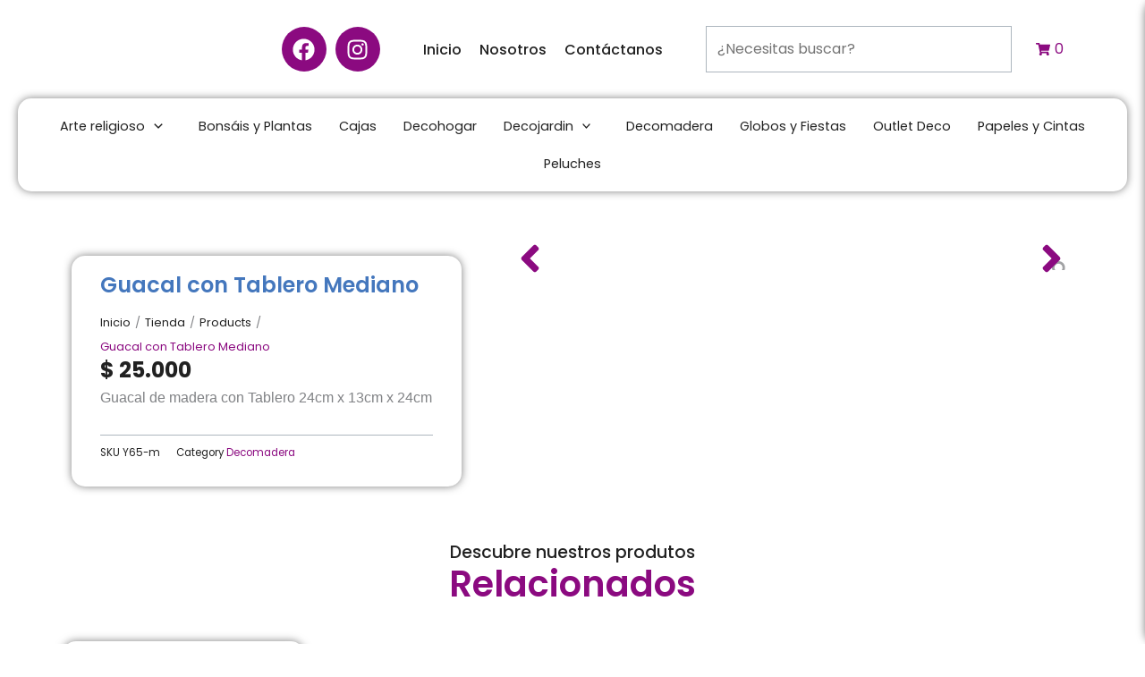

--- FILE ---
content_type: text/css
request_url: https://abastodeco.com/wp-content/uploads/elementor/css/post-11.css?ver=1768362293
body_size: 133
content:
.elementor-kit-11{--e-global-color-primary:#8B0A80;--e-global-color-secondary:#4477BD;--e-global-color-text:#212121;--e-global-color-accent:#212121;--e-global-color-4746089:#40043B;--e-global-color-f501a53:#BA0DAC;--e-global-color-3c68db1:#1A2D47;--e-global-color-28cca16:#5493EB;--e-global-color-eedf25a:#FFFFFF;--e-global-typography-primary-font-family:"Poppins";--e-global-typography-primary-font-size:1.5rem;--e-global-typography-primary-font-weight:600;--e-global-typography-secondary-font-family:"Poppins";--e-global-typography-secondary-font-size:1.2rem;--e-global-typography-secondary-font-weight:400;--e-global-typography-text-font-family:"Poppins";--e-global-typography-text-font-weight:400;--e-global-typography-accent-font-family:"Poppins";--e-global-typography-accent-font-size:1rem;--e-global-typography-accent-font-weight:500;}.elementor-kit-11 e-page-transition{background-color:#FFBC7D;}.elementor-section.elementor-section-boxed > .elementor-container{max-width:1140px;}.e-con{--container-max-width:1140px;}.elementor-widget:not(:last-child){margin-block-end:20px;}.elementor-element{--widgets-spacing:20px 20px;--widgets-spacing-row:20px;--widgets-spacing-column:20px;}{}h1.entry-title{display:var(--page-title-display);}.e-wc-error-notice .woocommerce-error{font-family:var( --e-global-typography-text-font-family ), Sans-serif;font-size:var( --e-global-typography-text-font-size );font-weight:var( --e-global-typography-text-font-weight );}.e-wc-message-notice .woocommerce-message{font-family:var( --e-global-typography-text-font-family ), Sans-serif;font-size:var( --e-global-typography-text-font-size );font-weight:var( --e-global-typography-text-font-weight );}body.e-wc-message-notice .woocommerce-message .button{font-family:var( --e-global-typography-text-font-family ), Sans-serif;font-size:var( --e-global-typography-text-font-size );font-weight:var( --e-global-typography-text-font-weight );}.e-wc-info-notice .woocommerce-info{font-family:var( --e-global-typography-text-font-family ), Sans-serif;font-size:var( --e-global-typography-text-font-size );font-weight:var( --e-global-typography-text-font-weight );}@media(max-width:1024px){.elementor-section.elementor-section-boxed > .elementor-container{max-width:1024px;}.e-con{--container-max-width:1024px;}.e-wc-error-notice .woocommerce-error{font-size:var( --e-global-typography-text-font-size );}.e-wc-message-notice .woocommerce-message{font-size:var( --e-global-typography-text-font-size );}body.e-wc-message-notice .woocommerce-message .button{font-size:var( --e-global-typography-text-font-size );}.e-wc-info-notice .woocommerce-info{font-size:var( --e-global-typography-text-font-size );}}@media(max-width:767px){.elementor-section.elementor-section-boxed > .elementor-container{max-width:767px;}.e-con{--container-max-width:767px;}.e-wc-error-notice .woocommerce-error{font-size:var( --e-global-typography-text-font-size );}.e-wc-message-notice .woocommerce-message{font-size:var( --e-global-typography-text-font-size );}body.e-wc-message-notice .woocommerce-message .button{font-size:var( --e-global-typography-text-font-size );}.e-wc-info-notice .woocommerce-info{font-size:var( --e-global-typography-text-font-size );}}

--- FILE ---
content_type: text/css
request_url: https://abastodeco.com/wp-content/uploads/elementor/css/post-707.css?ver=1768362293
body_size: 1844
content:
.elementor-707 .elementor-element.elementor-element-b208333{--display:flex;--flex-direction:column;--container-widget-width:100%;--container-widget-height:initial;--container-widget-flex-grow:0;--container-widget-align-self:initial;--flex-wrap-mobile:wrap;}.elementor-707 .elementor-element.elementor-element-b208333:not(.elementor-motion-effects-element-type-background), .elementor-707 .elementor-element.elementor-element-b208333 > .elementor-motion-effects-container > .elementor-motion-effects-layer{background-color:var( --e-global-color-eedf25a );}.elementor-707 .elementor-element.elementor-element-b208333.jet-sticky-section--stuck{background-color:var( --e-global-color-eedf25a );z-index:1000;}.elementor-707 .elementor-element.elementor-element-b208333.jet-sticky-section--stuck > .elementor-container{min-height:10vh;}.elementor-707 .elementor-element.elementor-element-b208333.jet-sticky-section--stuck.jet-sticky-transition-in, .elementor-707 .elementor-element.elementor-element-b208333.jet-sticky-section--stuck.jet-sticky-transition-out{transition:margin 0.1s, padding 0.1s, background 0.1s, box-shadow 0.1s;}.elementor-707 .elementor-element.elementor-element-b208333.jet-sticky-section--stuck.jet-sticky-transition-in > .elementor-container, .elementor-707 .elementor-element.elementor-element-b208333.jet-sticky-section--stuck.jet-sticky-transition-out > .elementor-container{transition:min-height 0.1s;}.elementor-707 .elementor-element.elementor-element-74d88b0{--display:flex;--flex-direction:row;--container-widget-width:calc( ( 1 - var( --container-widget-flex-grow ) ) * 100% );--container-widget-height:100%;--container-widget-flex-grow:1;--container-widget-align-self:stretch;--flex-wrap-mobile:wrap;--justify-content:space-around;--align-items:center;--margin-top:0px;--margin-bottom:0px;--margin-left:0px;--margin-right:0px;--padding-top:1rem;--padding-bottom:1rem;--padding-left:0rem;--padding-right:0rem;}.elementor-707 .elementor-element.elementor-element-74d88b0:not(.elementor-motion-effects-element-type-background), .elementor-707 .elementor-element.elementor-element-74d88b0 > .elementor-motion-effects-container > .elementor-motion-effects-layer{background-color:var( --e-global-color-eedf25a );}.elementor-widget-image .widget-image-caption{color:var( --e-global-color-text );font-family:var( --e-global-typography-text-font-family ), Sans-serif;font-size:var( --e-global-typography-text-font-size );font-weight:var( --e-global-typography-text-font-weight );}.elementor-707 .elementor-element.elementor-element-8ff7fc4{width:var( --container-widget-width, 20% );max-width:20%;--container-widget-width:20%;--container-widget-flex-grow:0;text-align:left;}.elementor-707 .elementor-element.elementor-element-8ff7fc4.elementor-element{--flex-grow:0;--flex-shrink:0;}.elementor-707 .elementor-element.elementor-element-8ff7fc4 img{width:84%;}.elementor-707 .elementor-element.elementor-element-aa02a29 .elementor-repeater-item-9c71422.elementor-social-icon{background-color:var( --e-global-color-primary );}.elementor-707 .elementor-element.elementor-element-aa02a29 .elementor-repeater-item-9c71422.elementor-social-icon i{color:var( --e-global-color-eedf25a );}.elementor-707 .elementor-element.elementor-element-aa02a29 .elementor-repeater-item-9c71422.elementor-social-icon svg{fill:var( --e-global-color-eedf25a );}.elementor-707 .elementor-element.elementor-element-aa02a29 .elementor-repeater-item-9df2370.elementor-social-icon{background-color:var( --e-global-color-primary );}.elementor-707 .elementor-element.elementor-element-aa02a29 .elementor-repeater-item-9df2370.elementor-social-icon i{color:var( --e-global-color-eedf25a );}.elementor-707 .elementor-element.elementor-element-aa02a29 .elementor-repeater-item-9df2370.elementor-social-icon svg{fill:var( --e-global-color-eedf25a );}.elementor-707 .elementor-element.elementor-element-aa02a29{--grid-template-columns:repeat(2, auto);width:auto;max-width:auto;--grid-column-gap:10px;--grid-row-gap:0px;}.elementor-707 .elementor-element.elementor-element-aa02a29 .elementor-widget-container{text-align:center;}.elementor-707 .elementor-element.elementor-element-aa02a29.elementor-element{--flex-grow:0;--flex-shrink:0;}.elementor-707 .elementor-element.elementor-element-b8847ae{width:var( --container-widget-width, 30% );max-width:30%;--container-widget-width:30%;--container-widget-flex-grow:0;}.elementor-707 .elementor-element.elementor-element-b8847ae.elementor-element{--flex-grow:0;--flex-shrink:0;}.elementor-707 .elementor-element.elementor-element-b8847ae .jet-menu{justify-content:center !important;}.jet-desktop-menu-active .elementor-707 .elementor-element.elementor-element-b8847ae .jet-menu > .jet-menu-item{flex-grow:0;}.elementor-707 .elementor-element.elementor-element-b8847ae .jet-menu .jet-menu-item .top-level-link{font-family:var( --e-global-typography-accent-font-family ), Sans-serif;font-size:var( --e-global-typography-accent-font-size );font-weight:var( --e-global-typography-accent-font-weight );color:var( --e-global-color-text );}.elementor-707 .elementor-element.elementor-element-b8847ae .jet-menu .jet-menu-item:hover > .top-level-link{color:var( --e-global-color-primary );}.elementor-707 .elementor-element.elementor-element-b8847ae .jet-menu .jet-menu-item.jet-current-menu-item .top-level-link{color:var( --e-global-color-primary );}.elementor-707 .elementor-element.elementor-element-b8847ae .jet-menu li.jet-sub-menu-item .sub-level-link{font-family:var( --e-global-typography-text-font-family ), Sans-serif;font-size:var( --e-global-typography-text-font-size );font-weight:var( --e-global-typography-text-font-weight );color:var( --e-global-color-text );}.elementor-707 .elementor-element.elementor-element-b8847ae .jet-menu li.jet-sub-menu-item:hover > .sub-level-link{color:var( --e-global-color-primary );}.elementor-707 .elementor-element.elementor-element-b8847ae .jet-menu li.jet-sub-menu-item.jet-current-menu-item .sub-level-link{color:var( --e-global-color-primary );}.elementor-707 .elementor-element.elementor-element-b8847ae .jet-mobile-menu__toggle .jet-mobile-menu__toggle-icon{color:var( --e-global-color-primary );}.elementor-707 .elementor-element.elementor-element-b8847ae .jet-mobile-menu__toggle{padding:5px 5px 5px 5px;border-radius:5px 5px 5px 5px;}.elementor-707 .elementor-element.elementor-element-b8847ae .jet-mobile-menu__container .jet-mobile-menu__back i{color:var( --e-global-color-primary );}.elementor-707 .elementor-element.elementor-element-b8847ae .jet-mobile-menu__container .jet-mobile-menu__back svg{color:var( --e-global-color-primary );}.elementor-707 .elementor-element.elementor-element-b8847ae .jet-mobile-menu__container{z-index:999;}.elementor-707 .elementor-element.elementor-element-b8847ae .jet-mobile-menu-widget .jet-mobile-menu-cover{z-index:calc(999-1);}.elementor-707 .elementor-element.elementor-element-b8847ae .jet-mobile-menu__item .jet-menu-label{font-family:var( --e-global-typography-text-font-family ), Sans-serif;font-size:var( --e-global-typography-text-font-size );font-weight:var( --e-global-typography-text-font-weight );color:var( --e-global-color-text );}.elementor-707 .elementor-element.elementor-element-b8847ae .jet-mobile-menu__item .jet-dropdown-arrow{color:var( --e-global-color-secondary );}.elementor-707 .elementor-element.elementor-element-b8847ae .jet-mobile-menu__item:hover .jet-menu-label{color:var( --e-global-color-primary );}.elementor-707 .elementor-element.elementor-element-b8847ae .jet-mobile-menu__item:hover .jet-dropdown-arrow{color:var( --e-global-color-3c68db1 );}.elementor-707 .elementor-element.elementor-element-b8847ae .jet-mobile-menu__item.jet-mobile-menu__item--active .jet-menu-label{color:var( --e-global-color-primary );}.elementor-707 .elementor-element.elementor-element-b8847ae .jet-mobile-menu__item.jet-mobile-menu__item--active .jet-dropdown-arrow{color:var( --e-global-color-3c68db1 );}.elementor-707 .elementor-element.elementor-element-c7ce716{width:auto;max-width:auto;}.elementor-707 .elementor-element.elementor-element-c7ce716.elementor-element{--flex-grow:0;--flex-shrink:0;}.elementor-707 .elementor-element.elementor-element-c7ce716 .jet-search__field{font-family:var( --e-global-typography-text-font-family ), Sans-serif;font-size:var( --e-global-typography-text-font-size );font-weight:var( --e-global-typography-text-font-weight );}.elementor-707 .elementor-element.elementor-element-9d6e7bd{width:auto;max-width:auto;}.elementor-707 .elementor-element.elementor-element-9d6e7bd > .elementor-widget-container{padding:1rem 1rem 1rem 1rem;}.elementor-707 .elementor-element.elementor-element-9d6e7bd .elementor-jet-blocks-cart{justify-content:flex-end;}.elementor-707 .elementor-element.elementor-element-9d6e7bd .jet-blocks-cart__heading-link{font-family:var( --e-global-typography-text-font-family ), Sans-serif;font-size:var( --e-global-typography-text-font-size );font-weight:var( --e-global-typography-text-font-weight );}.elementor-707 .elementor-element.elementor-element-9d6e7bd .jet-blocks-cart__icon{color:var( --e-global-color-primary );}.elementor-707 .elementor-element.elementor-element-9d6e7bd .jet-blocks-cart__count{color:var( --e-global-color-primary );}.elementor-707 .elementor-element.elementor-element-9d6e7bd .jet-blocks-cart__heading-link:hover .jet-blocks-cart__icon{color:var( --e-global-color-4746089 );}.elementor-707 .elementor-element.elementor-element-9d6e7bd .jet-blocks-cart__heading-link:hover .jet-blocks-cart__count{color:var( --e-global-color-4746089 );}.elementor-707 .elementor-element.elementor-element-9d6e7bd .jet-blocks-cart__list{background-color:#FAFAFA;padding:10px 10px 10px 10px;border-radius:15px 15px 15px 15px;box-shadow:0px 0px 10px 0px rgba(0,0,0,0.5);}.elementor-707 .elementor-element.elementor-element-9d6e7bd .jet-blocks-cart__close-button{color:var( --e-global-color-primary );}.elementor-707 .elementor-element.elementor-element-9d6e7bd .jet-blocks-cart__list-title{font-family:var( --e-global-typography-text-font-family ), Sans-serif;font-size:var( --e-global-typography-text-font-size );font-weight:var( --e-global-typography-text-font-weight );}.elementor-707 .elementor-element.elementor-element-9d6e7bd .widget_shopping_cart .woocommerce-mini-cart__empty-message{font-family:var( --e-global-typography-text-font-family ), Sans-serif;font-size:var( --e-global-typography-text-font-size );font-weight:var( --e-global-typography-text-font-weight );}.elementor-707 .elementor-element.elementor-element-9d6e7bd .widget_shopping_cart .woocommerce-mini-cart-item a:not(.remove){font-family:"Poppins", Sans-serif;font-size:0.8rem;font-weight:400;}.elementor-707 .elementor-element.elementor-element-9d6e7bd .widget_shopping_cart .woocommerce-mini-cart-item .quantity{font-family:"Poppins", Sans-serif;font-size:0.8rem;font-weight:400;}.elementor-707 .elementor-element.elementor-element-9d6e7bd .widget_shopping_cart .woocommerce-mini-cart-item .amount{font-family:"Poppins", Sans-serif;font-size:0.8rem;font-weight:400;}.elementor-707 .elementor-element.elementor-element-9d6e7bd .widget_shopping_cart .woocommerce-mini-cart__total strong{font-family:var( --e-global-typography-text-font-family ), Sans-serif;font-size:var( --e-global-typography-text-font-size );font-weight:var( --e-global-typography-text-font-weight );}.elementor-707 .elementor-element.elementor-element-9d6e7bd .widget_shopping_cart .woocommerce-mini-cart__total .amount{font-family:var( --e-global-typography-text-font-family ), Sans-serif;font-size:var( --e-global-typography-text-font-size );font-weight:var( --e-global-typography-text-font-weight );}.elementor-707 .elementor-element.elementor-element-9d6e7bd  .widget_shopping_cart .woocommerce-mini-cart__buttons.buttons .button.wc-forward:not(.checkout){font-family:var( --e-global-typography-accent-font-family ), Sans-serif;font-size:var( --e-global-typography-accent-font-size );font-weight:var( --e-global-typography-accent-font-weight );}.elementor-707 .elementor-element.elementor-element-9d6e7bd .widget_shopping_cart .woocommerce-mini-cart__buttons.buttons .button.wc-forward:not(.checkout){background-color:var( --e-global-color-primary );color:var( --e-global-color-eedf25a );border-radius:15px 15px 15px 15px;}.elementor-707 .elementor-element.elementor-element-9d6e7bd .widget_shopping_cart .woocommerce-mini-cart__buttons.buttons .button.wc-forward:not(.checkout):hover{background-color:var( --e-global-color-eedf25a );color:var( --e-global-color-primary );border-radius:15px 15px 15px 15px;}.elementor-707 .elementor-element.elementor-element-9d6e7bd  .widget_shopping_cart .woocommerce-mini-cart__buttons.buttons .button.checkout.wc-forward{font-family:var( --e-global-typography-accent-font-family ), Sans-serif;font-size:var( --e-global-typography-accent-font-size );font-weight:var( --e-global-typography-accent-font-weight );}.elementor-707 .elementor-element.elementor-element-9d6e7bd .widget_shopping_cart .woocommerce-mini-cart__buttons.buttons .button.checkout.wc-forward{background-color:var( --e-global-color-secondary );color:var( --e-global-color-eedf25a );border-radius:15px 15px 15px 15px;}.elementor-707 .elementor-element.elementor-element-9d6e7bd .widget_shopping_cart .woocommerce-mini-cart__buttons.buttons .button.checkout.wc-forward:hover{background-color:var( --e-global-color-eedf25a );color:var( --e-global-color-secondary );border-radius:15px 15px 15px 15px;}.elementor-707 .elementor-element.elementor-element-edda012{--display:flex;--flex-direction:row;--container-widget-width:initial;--container-widget-height:100%;--container-widget-flex-grow:1;--container-widget-align-self:stretch;--flex-wrap-mobile:wrap;}.elementor-707 .elementor-element.elementor-element-673e2be{--display:flex;--flex-direction:row;--container-widget-width:initial;--container-widget-height:100%;--container-widget-flex-grow:1;--container-widget-align-self:stretch;--flex-wrap-mobile:wrap;--border-radius:15px 15px 15px 15px;box-shadow:0px 0px 10px 0px rgba(0,0,0,0.5);}.elementor-707 .elementor-element.elementor-element-673e2be:not(.elementor-motion-effects-element-type-background), .elementor-707 .elementor-element.elementor-element-673e2be > .elementor-motion-effects-container > .elementor-motion-effects-layer{background-color:var( --e-global-color-eedf25a );}.elementor-widget-heading .elementor-heading-title{font-family:var( --e-global-typography-primary-font-family ), Sans-serif;font-size:var( --e-global-typography-primary-font-size );font-weight:var( --e-global-typography-primary-font-weight );color:var( --e-global-color-primary );}.elementor-707 .elementor-element.elementor-element-81c91bd .elementor-heading-title{font-family:var( --e-global-typography-primary-font-family ), Sans-serif;font-size:var( --e-global-typography-primary-font-size );font-weight:var( --e-global-typography-primary-font-weight );color:var( --e-global-color-secondary );}.elementor-707 .elementor-element.elementor-element-957d7ba .jet-nav--horizontal{justify-content:center;text-align:center;}.elementor-707 .elementor-element.elementor-element-957d7ba .jet-nav--vertical .menu-item-link-top{justify-content:center;text-align:center;}.elementor-707 .elementor-element.elementor-element-957d7ba .jet-nav--vertical-sub-bottom .menu-item-link-sub{justify-content:center;text-align:center;}.elementor-707 .elementor-element.elementor-element-957d7ba .jet-mobile-menu.jet-mobile-menu-trigger-active .menu-item-link{justify-content:center;text-align:center;}.elementor-707 .elementor-element.elementor-element-957d7ba{width:100%;max-width:100%;}body:not(.rtl) .elementor-707 .elementor-element.elementor-element-957d7ba .jet-nav--horizontal .jet-nav__sub{text-align:left;}body.rtl .elementor-707 .elementor-element.elementor-element-957d7ba .jet-nav--horizontal .jet-nav__sub{text-align:right;}.elementor-707 .elementor-element.elementor-element-957d7ba .menu-item-link-top{color:var( --e-global-color-text );}.elementor-707 .elementor-element.elementor-element-957d7ba .menu-item-link-top .jet-nav-link-text{font-family:"Poppins", Sans-serif;font-size:0.9rem;font-weight:400;}.elementor-707 .elementor-element.elementor-element-957d7ba .menu-item:hover > .menu-item-link-top{color:var( --e-global-color-primary );}.elementor-707 .elementor-element.elementor-element-957d7ba .menu-item:hover > .menu-item-link-top .jet-nav-link-text{font-weight:500;}.elementor-707 .elementor-element.elementor-element-957d7ba .menu-item.current-menu-item .menu-item-link-top{color:var( --e-global-color-primary );}.elementor-707 .elementor-element.elementor-element-957d7ba .menu-item.current-menu-item .menu-item-link-top .jet-nav-link-text{font-weight:500;}.elementor-707 .elementor-element.elementor-element-957d7ba .jet-nav__sub{background-color:var( --e-global-color-eedf25a );border-radius:5px 5px 5px 5px;}.elementor-707 .elementor-element.elementor-element-957d7ba .jet-nav__sub > .menu-item:first-child > .menu-item-link{border-radius:5px 5px 0 0;}.elementor-707 .elementor-element.elementor-element-957d7ba .jet-nav__sub > .menu-item:last-child > .menu-item-link{border-radius:0 0 5px 5px;}.elementor-707 .elementor-element.elementor-element-957d7ba .menu-item-link-sub .jet-nav-link-text{font-family:"Poppins", Sans-serif;font-size:0.9rem;font-weight:400;}.elementor-707 .elementor-element.elementor-element-957d7ba .menu-item-link-sub{background-color:var( --e-global-color-eedf25a );color:var( --e-global-color-text );}.elementor-707 .elementor-element.elementor-element-957d7ba .menu-item:hover > .menu-item-link-sub{color:var( --e-global-color-primary );}.elementor-707 .elementor-element.elementor-element-957d7ba .menu-item.current-menu-item > .menu-item-link-sub{color:var( --e-global-color-primary );}.elementor-707 .elementor-element.elementor-element-957d7ba .jet-nav__mobile-trigger{color:var( --e-global-color-secondary );font-size:20px;}.elementor-707 .elementor-element.elementor-element-957d7ba .jet-nav__mobile-trigger:hover{color:var( --e-global-color-3c68db1 );}.elementor-707 .elementor-element.elementor-element-957d7ba .jet-mobile-menu-active .jet-nav{background-color:var( --e-global-color-eedf25a );}.elementor-707 .elementor-element.elementor-element-044d660 .jet-nav--horizontal{justify-content:center;text-align:center;}.elementor-707 .elementor-element.elementor-element-044d660 .jet-nav--vertical .menu-item-link-top{justify-content:center;text-align:center;}.elementor-707 .elementor-element.elementor-element-044d660 .jet-nav--vertical-sub-bottom .menu-item-link-sub{justify-content:center;text-align:center;}.elementor-707 .elementor-element.elementor-element-044d660 .jet-mobile-menu.jet-mobile-menu-trigger-active .menu-item-link{justify-content:center;text-align:center;}.elementor-707 .elementor-element.elementor-element-044d660{width:100%;max-width:100%;top:0px;}body:not(.rtl) .elementor-707 .elementor-element.elementor-element-044d660{left:0px;}body.rtl .elementor-707 .elementor-element.elementor-element-044d660{right:0px;}body:not(.rtl) .elementor-707 .elementor-element.elementor-element-044d660 .jet-nav--horizontal .jet-nav__sub{text-align:left;}body.rtl .elementor-707 .elementor-element.elementor-element-044d660 .jet-nav--horizontal .jet-nav__sub{text-align:right;}.elementor-707 .elementor-element.elementor-element-044d660 .menu-item-link-top{color:var( --e-global-color-text );}.elementor-707 .elementor-element.elementor-element-044d660 .menu-item-link-top .jet-nav-link-text{font-family:"Poppins", Sans-serif;font-size:0.9rem;font-weight:400;}.elementor-707 .elementor-element.elementor-element-044d660 .menu-item:hover > .menu-item-link-top{color:var( --e-global-color-primary );}.elementor-707 .elementor-element.elementor-element-044d660 .menu-item:hover > .menu-item-link-top .jet-nav-link-text{font-weight:500;}.elementor-707 .elementor-element.elementor-element-044d660 .menu-item.current-menu-item .menu-item-link-top{color:var( --e-global-color-primary );}.elementor-707 .elementor-element.elementor-element-044d660 .menu-item.current-menu-item .menu-item-link-top .jet-nav-link-text{font-weight:500;}.elementor-707 .elementor-element.elementor-element-044d660 .jet-nav__sub{background-color:var( --e-global-color-eedf25a );border-radius:5px 5px 5px 5px;}.elementor-707 .elementor-element.elementor-element-044d660 .jet-nav__sub > .menu-item:first-child > .menu-item-link{border-radius:5px 5px 0 0;}.elementor-707 .elementor-element.elementor-element-044d660 .jet-nav__sub > .menu-item:last-child > .menu-item-link{border-radius:0 0 5px 5px;}.elementor-707 .elementor-element.elementor-element-044d660 .menu-item-link-sub .jet-nav-link-text{font-family:"Poppins", Sans-serif;font-size:0.9rem;font-weight:400;}.elementor-707 .elementor-element.elementor-element-044d660 .menu-item-link-sub{background-color:var( --e-global-color-eedf25a );color:var( --e-global-color-text );}.elementor-707 .elementor-element.elementor-element-044d660 .menu-item:hover > .menu-item-link-sub{color:var( --e-global-color-primary );}.elementor-707 .elementor-element.elementor-element-044d660 .menu-item.current-menu-item > .menu-item-link-sub{color:var( --e-global-color-primary );}.elementor-707 .elementor-element.elementor-element-044d660 .jet-nav__mobile-trigger{color:var( --e-global-color-secondary );font-size:20px;}.elementor-707 .elementor-element.elementor-element-044d660 .jet-nav__mobile-trigger:hover{color:var( --e-global-color-3c68db1 );}.elementor-707 .elementor-element.elementor-element-044d660 .jet-mobile-menu-active .jet-nav{background-color:var( --e-global-color-eedf25a );}.elementor-707 .elementor-element.elementor-element-044d660 .jet-mobile-menu-active.jet-mobile-menu-active .jet-nav{box-shadow:0px 0px 10px 0px rgba(0,0,0,0.5);}.elementor-707:not(.elementor-motion-effects-element-type-background), .elementor-707 > .elementor-motion-effects-container > .elementor-motion-effects-layer{background-color:var( --e-global-color-eedf25a );}@media(max-width:1024px){.elementor-widget-image .widget-image-caption{font-size:var( --e-global-typography-text-font-size );}.elementor-707 .elementor-element.elementor-element-b8847ae .jet-menu .jet-menu-item .top-level-link{font-size:var( --e-global-typography-accent-font-size );}.elementor-707 .elementor-element.elementor-element-b8847ae .jet-menu li.jet-sub-menu-item .sub-level-link{font-size:var( --e-global-typography-text-font-size );}.elementor-707 .elementor-element.elementor-element-b8847ae .jet-mobile-menu__item .jet-menu-label{font-size:var( --e-global-typography-text-font-size );}.elementor-707 .elementor-element.elementor-element-c7ce716 .jet-search__field{font-size:var( --e-global-typography-text-font-size );}.elementor-707 .elementor-element.elementor-element-9d6e7bd .jet-blocks-cart__heading-link{font-size:var( --e-global-typography-text-font-size );}.elementor-707 .elementor-element.elementor-element-9d6e7bd .jet-blocks-cart__list-title{font-size:var( --e-global-typography-text-font-size );}.elementor-707 .elementor-element.elementor-element-9d6e7bd .widget_shopping_cart .woocommerce-mini-cart__empty-message{font-size:var( --e-global-typography-text-font-size );}.elementor-707 .elementor-element.elementor-element-9d6e7bd .widget_shopping_cart .woocommerce-mini-cart__total strong{font-size:var( --e-global-typography-text-font-size );}.elementor-707 .elementor-element.elementor-element-9d6e7bd .widget_shopping_cart .woocommerce-mini-cart__total .amount{font-size:var( --e-global-typography-text-font-size );}.elementor-707 .elementor-element.elementor-element-9d6e7bd  .widget_shopping_cart .woocommerce-mini-cart__buttons.buttons .button.wc-forward:not(.checkout){font-size:var( --e-global-typography-accent-font-size );}.elementor-707 .elementor-element.elementor-element-9d6e7bd  .widget_shopping_cart .woocommerce-mini-cart__buttons.buttons .button.checkout.wc-forward{font-size:var( --e-global-typography-accent-font-size );}.elementor-widget-heading .elementor-heading-title{font-size:var( --e-global-typography-primary-font-size );}.elementor-707 .elementor-element.elementor-element-81c91bd .elementor-heading-title{font-size:var( --e-global-typography-primary-font-size );}}@media(max-width:767px){.elementor-707 .elementor-element.elementor-element-74d88b0{--margin-top:0rem;--margin-bottom:0rem;--margin-left:0rem;--margin-right:0rem;--padding-top:1rem;--padding-bottom:1rem;--padding-left:1rem;--padding-right:1rem;}.elementor-widget-image .widget-image-caption{font-size:var( --e-global-typography-text-font-size );}.elementor-707 .elementor-element.elementor-element-8ff7fc4{width:var( --container-widget-width, 8rem );max-width:8rem;--container-widget-width:8rem;--container-widget-flex-grow:0;text-align:left;}.elementor-707 .elementor-element.elementor-element-8ff7fc4.elementor-element{--order:1;}.elementor-707 .elementor-element.elementor-element-8ff7fc4 img{width:100%;}.elementor-707 .elementor-element.elementor-element-aa02a29{width:var( --container-widget-width, 7rem );max-width:7rem;--container-widget-width:7rem;--container-widget-flex-grow:0;}.elementor-707 .elementor-element.elementor-element-aa02a29 > .elementor-widget-container{margin:0rem 0rem 0rem -3rem;}.elementor-707 .elementor-element.elementor-element-aa02a29.elementor-element{--order:2;}.elementor-707 .elementor-element.elementor-element-b8847ae{width:100%;max-width:100%;}.elementor-707 .elementor-element.elementor-element-b8847ae.elementor-element{--order:3;}.elementor-707 .elementor-element.elementor-element-b8847ae .jet-menu .jet-menu-item .top-level-link{font-size:var( --e-global-typography-accent-font-size );}.elementor-707 .elementor-element.elementor-element-b8847ae .jet-menu li.jet-sub-menu-item .sub-level-link{font-size:var( --e-global-typography-text-font-size );}.elementor-707 .elementor-element.elementor-element-b8847ae .jet-mobile-menu__toggle .jet-mobile-menu__toggle-icon i{font-size:20px;}.elementor-707 .elementor-element.elementor-element-b8847ae .jet-mobile-menu__toggle .jet-mobile-menu__toggle-icon svg{width:20px;}.elementor-707 .elementor-element.elementor-element-b8847ae .jet-mobile-menu__container .jet-mobile-menu__back i{font-size:10px;}.elementor-707 .elementor-element.elementor-element-b8847ae .jet-mobile-menu__item .jet-menu-label{font-size:var( --e-global-typography-text-font-size );}.elementor-707 .elementor-element.elementor-element-b8847ae .jet-mobile-menu__item .jet-dropdown-arrow i{font-size:15px;}.elementor-707 .elementor-element.elementor-element-b8847ae .jet-mobile-menu__item .jet-dropdown-arrow svg{width:15px;}.elementor-707 .elementor-element.elementor-element-c7ce716{width:var( --container-widget-width, 60vw );max-width:60vw;--container-widget-width:60vw;--container-widget-flex-grow:0;}.elementor-707 .elementor-element.elementor-element-c7ce716.elementor-element{--order:4;}.elementor-707 .elementor-element.elementor-element-c7ce716 .jet-search__field{font-size:var( --e-global-typography-text-font-size );border-radius:15px 15px 15px 15px;}.elementor-707 .elementor-element.elementor-element-9d6e7bd.elementor-element{--order:5;}.elementor-707 .elementor-element.elementor-element-9d6e7bd .jet-blocks-cart__heading-link{font-size:var( --e-global-typography-text-font-size );}.elementor-707 .elementor-element.elementor-element-9d6e7bd .jet-blocks-cart__list-title{font-size:var( --e-global-typography-text-font-size );}.elementor-707 .elementor-element.elementor-element-9d6e7bd .widget_shopping_cart .woocommerce-mini-cart__empty-message{font-size:var( --e-global-typography-text-font-size );}.elementor-707 .elementor-element.elementor-element-9d6e7bd .widget_shopping_cart .woocommerce-mini-cart__total strong{font-size:var( --e-global-typography-text-font-size );}.elementor-707 .elementor-element.elementor-element-9d6e7bd .widget_shopping_cart .woocommerce-mini-cart__total .amount{font-size:var( --e-global-typography-text-font-size );}.elementor-707 .elementor-element.elementor-element-9d6e7bd  .widget_shopping_cart .woocommerce-mini-cart__buttons.buttons .button.wc-forward:not(.checkout){font-size:var( --e-global-typography-accent-font-size );}.elementor-707 .elementor-element.elementor-element-9d6e7bd  .widget_shopping_cart .woocommerce-mini-cart__buttons.buttons .button.checkout.wc-forward{font-size:var( --e-global-typography-accent-font-size );}.elementor-707 .elementor-element.elementor-element-673e2be{--justify-content:center;--align-items:center;--container-widget-width:calc( ( 1 - var( --container-widget-flex-grow ) ) * 100% );--padding-top:1rem;--padding-bottom:0rem;--padding-left:0rem;--padding-right:0rem;}.elementor-widget-heading .elementor-heading-title{font-size:var( --e-global-typography-primary-font-size );}.elementor-707 .elementor-element.elementor-element-81c91bd > .elementor-widget-container{margin:0rem 0rem 1rem 0rem;}.elementor-707 .elementor-element.elementor-element-81c91bd .elementor-heading-title{font-size:var( --e-global-typography-primary-font-size );}.elementor-707 .elementor-element.elementor-element-957d7ba .jet-nav--horizontal{justify-content:center;text-align:center;}.elementor-707 .elementor-element.elementor-element-957d7ba .jet-nav--vertical .menu-item-link-top{justify-content:center;text-align:center;}.elementor-707 .elementor-element.elementor-element-957d7ba .jet-nav--vertical-sub-bottom .menu-item-link-sub{justify-content:center;text-align:center;}.elementor-707 .elementor-element.elementor-element-957d7ba .jet-mobile-menu.jet-mobile-menu-trigger-active .menu-item-link{justify-content:center;text-align:center;}.elementor-707 .elementor-element.elementor-element-957d7ba{width:100%;max-width:100%;}.elementor-707 .elementor-element.elementor-element-957d7ba > .elementor-widget-container{margin:0px 0px 0px 0px;}.elementor-707 .elementor-element.elementor-element-957d7ba .menu-item-link-top .jet-nav-link-text{font-size:1.2rem;}.elementor-707 .elementor-element.elementor-element-044d660 .jet-nav--horizontal{justify-content:center;text-align:center;}.elementor-707 .elementor-element.elementor-element-044d660 .jet-nav--vertical .menu-item-link-top{justify-content:center;text-align:center;}.elementor-707 .elementor-element.elementor-element-044d660 .jet-nav--vertical-sub-bottom .menu-item-link-sub{justify-content:center;text-align:center;}.elementor-707 .elementor-element.elementor-element-044d660 .jet-mobile-menu.jet-mobile-menu-trigger-active .menu-item-link{justify-content:center;text-align:center;}.elementor-707 .elementor-element.elementor-element-044d660{width:100%;max-width:100%;top:0.6rem;}.elementor-707 .elementor-element.elementor-element-044d660 > .elementor-widget-container{margin:0px 0px 0px 0px;}.elementor-707 .elementor-element.elementor-element-044d660 .menu-item-link-top .jet-nav-link-text{font-size:1.2rem;}}

--- FILE ---
content_type: text/css
request_url: https://abastodeco.com/wp-content/uploads/elementor/css/post-1594.css?ver=1768362293
body_size: 1176
content:
.elementor-1594 .elementor-element.elementor-element-55ef5cd{--display:flex;--flex-direction:row;--container-widget-width:initial;--container-widget-height:100%;--container-widget-flex-grow:1;--container-widget-align-self:stretch;--flex-wrap-mobile:wrap;--gap:0px 0px;--row-gap:0px;--column-gap:0px;}.elementor-1594 .elementor-element.elementor-element-418562c{--display:flex;--flex-direction:column;--container-widget-width:100%;--container-widget-height:initial;--container-widget-flex-grow:0;--container-widget-align-self:initial;--flex-wrap-mobile:wrap;}.elementor-widget-image .widget-image-caption{color:var( --e-global-color-text );font-family:var( --e-global-typography-text-font-family ), Sans-serif;font-size:var( --e-global-typography-text-font-size );font-weight:var( --e-global-typography-text-font-weight );}.elementor-1594 .elementor-element.elementor-element-f3ed162{text-align:left;}.elementor-1594 .elementor-element.elementor-element-f3ed162 img{width:40%;}.elementor-widget-heading .elementor-heading-title{font-family:var( --e-global-typography-primary-font-family ), Sans-serif;font-size:var( --e-global-typography-primary-font-size );font-weight:var( --e-global-typography-primary-font-weight );color:var( --e-global-color-primary );}.elementor-1594 .elementor-element.elementor-element-6cc8f92 > .elementor-widget-container{margin:0rem 0rem -1rem 0rem;}.elementor-1594 .elementor-element.elementor-element-6cc8f92 .elementor-heading-title{font-family:var( --e-global-typography-secondary-font-family ), Sans-serif;font-size:var( --e-global-typography-secondary-font-size );font-weight:var( --e-global-typography-secondary-font-weight );}.elementor-widget-icon-list .elementor-icon-list-item:not(:last-child):after{border-color:var( --e-global-color-text );}.elementor-widget-icon-list .elementor-icon-list-icon i{color:var( --e-global-color-primary );}.elementor-widget-icon-list .elementor-icon-list-icon svg{fill:var( --e-global-color-primary );}.elementor-widget-icon-list .elementor-icon-list-item > .elementor-icon-list-text, .elementor-widget-icon-list .elementor-icon-list-item > a{font-family:var( --e-global-typography-text-font-family ), Sans-serif;font-size:var( --e-global-typography-text-font-size );font-weight:var( --e-global-typography-text-font-weight );}.elementor-widget-icon-list .elementor-icon-list-text{color:var( --e-global-color-secondary );}.elementor-1594 .elementor-element.elementor-element-a5914ab .elementor-icon-list-icon i{color:var( --e-global-color-text );transition:color 0.3s;}.elementor-1594 .elementor-element.elementor-element-a5914ab .elementor-icon-list-icon svg{fill:var( --e-global-color-text );transition:fill 0.3s;}.elementor-1594 .elementor-element.elementor-element-a5914ab{--e-icon-list-icon-size:14px;--icon-vertical-offset:0px;}.elementor-1594 .elementor-element.elementor-element-a5914ab .elementor-icon-list-item > .elementor-icon-list-text, .elementor-1594 .elementor-element.elementor-element-a5914ab .elementor-icon-list-item > a{font-family:var( --e-global-typography-text-font-family ), Sans-serif;font-size:var( --e-global-typography-text-font-size );font-weight:var( --e-global-typography-text-font-weight );}.elementor-1594 .elementor-element.elementor-element-a5914ab .elementor-icon-list-text{color:var( --e-global-color-text );transition:color 0.3s;}.elementor-1594 .elementor-element.elementor-element-83473ea{--display:flex;--flex-direction:column;--container-widget-width:100%;--container-widget-height:initial;--container-widget-flex-grow:0;--container-widget-align-self:initial;--flex-wrap-mobile:wrap;}.elementor-1594 .elementor-element.elementor-element-f3603d5 > .elementor-widget-container{margin:0rem 0rem -1rem 0rem;}.elementor-1594 .elementor-element.elementor-element-f3603d5 .elementor-heading-title{font-family:var( --e-global-typography-secondary-font-family ), Sans-serif;font-size:var( --e-global-typography-secondary-font-size );font-weight:var( --e-global-typography-secondary-font-weight );}.elementor-1594 .elementor-element.elementor-element-e9beff8 .jet-nav--horizontal{justify-content:flex-start;text-align:left;}.elementor-1594 .elementor-element.elementor-element-e9beff8 .jet-nav--vertical .menu-item-link-top{justify-content:flex-start;text-align:left;}.elementor-1594 .elementor-element.elementor-element-e9beff8 .jet-nav--vertical-sub-bottom .menu-item-link-sub{justify-content:flex-start;text-align:left;}.elementor-1594 .elementor-element.elementor-element-e9beff8 .jet-mobile-menu.jet-mobile-menu-trigger-active .menu-item-link{justify-content:flex-start;text-align:left;}.elementor-1594 .elementor-element.elementor-element-e9beff8 .menu-item-link-top{color:var( --e-global-color-text );padding:0em 0em 0em 0em;}.elementor-1594 .elementor-element.elementor-element-e9beff8 .menu-item-link-top .jet-nav-link-text{font-family:var( --e-global-typography-text-font-family ), Sans-serif;font-size:var( --e-global-typography-text-font-size );font-weight:var( --e-global-typography-text-font-weight );}.elementor-1594 .elementor-element.elementor-element-e9beff8 .menu-item:hover > .menu-item-link-top{color:var( --e-global-color-primary );}.elementor-1594 .elementor-element.elementor-element-e9beff8 .menu-item.current-menu-item .menu-item-link-top{color:var( --e-global-color-primary );}.elementor-1594 .elementor-element.elementor-element-7698a19 > .elementor-widget-container{margin:0rem 0rem -1rem 0rem;}.elementor-1594 .elementor-element.elementor-element-7698a19 .elementor-heading-title{font-family:var( --e-global-typography-secondary-font-family ), Sans-serif;font-size:var( --e-global-typography-secondary-font-size );font-weight:var( --e-global-typography-secondary-font-weight );}.elementor-1594 .elementor-element.elementor-element-339b3a9 .jet-nav--horizontal{justify-content:flex-start;text-align:left;}.elementor-1594 .elementor-element.elementor-element-339b3a9 .jet-nav--vertical .menu-item-link-top{justify-content:flex-start;text-align:left;}.elementor-1594 .elementor-element.elementor-element-339b3a9 .jet-nav--vertical-sub-bottom .menu-item-link-sub{justify-content:flex-start;text-align:left;}.elementor-1594 .elementor-element.elementor-element-339b3a9 .jet-mobile-menu.jet-mobile-menu-trigger-active .menu-item-link{justify-content:flex-start;text-align:left;}.elementor-1594 .elementor-element.elementor-element-339b3a9 .menu-item-link-top{color:var( --e-global-color-text );padding:0em 0em 0em 0em;}.elementor-1594 .elementor-element.elementor-element-339b3a9 .menu-item-link-top .jet-nav-link-text{font-family:var( --e-global-typography-text-font-family ), Sans-serif;font-size:var( --e-global-typography-text-font-size );font-weight:var( --e-global-typography-text-font-weight );}.elementor-1594 .elementor-element.elementor-element-339b3a9 .menu-item:hover > .menu-item-link-top{color:var( --e-global-color-primary );}.elementor-1594 .elementor-element.elementor-element-339b3a9 .menu-item.current-menu-item .menu-item-link-top{color:var( --e-global-color-primary );}.elementor-1594 .elementor-element.elementor-element-df374ba{--display:flex;--flex-direction:column;--container-widget-width:100%;--container-widget-height:initial;--container-widget-flex-grow:0;--container-widget-align-self:initial;--flex-wrap-mobile:wrap;}.elementor-1594 .elementor-element.elementor-element-53e3a7a > .elementor-widget-container{margin:0rem 0rem -1rem 0rem;}.elementor-1594 .elementor-element.elementor-element-53e3a7a .elementor-heading-title{font-family:var( --e-global-typography-secondary-font-family ), Sans-serif;font-size:var( --e-global-typography-secondary-font-size );font-weight:var( --e-global-typography-secondary-font-weight );}.elementor-1594 .elementor-element.elementor-element-ad23ec7 .jet-nav--horizontal{justify-content:flex-start;text-align:left;}.elementor-1594 .elementor-element.elementor-element-ad23ec7 .jet-nav--vertical .menu-item-link-top{justify-content:flex-start;text-align:left;}.elementor-1594 .elementor-element.elementor-element-ad23ec7 .jet-nav--vertical-sub-bottom .menu-item-link-sub{justify-content:flex-start;text-align:left;}.elementor-1594 .elementor-element.elementor-element-ad23ec7 .jet-mobile-menu.jet-mobile-menu-trigger-active .menu-item-link{justify-content:flex-start;text-align:left;}.elementor-1594 .elementor-element.elementor-element-ad23ec7 .menu-item-link-top{color:var( --e-global-color-text );padding:0em 0em 0em 0em;}.elementor-1594 .elementor-element.elementor-element-ad23ec7 .menu-item-link-top .jet-nav-link-text{font-family:var( --e-global-typography-text-font-family ), Sans-serif;font-size:var( --e-global-typography-text-font-size );font-weight:var( --e-global-typography-text-font-weight );}.elementor-1594 .elementor-element.elementor-element-ad23ec7 .menu-item:hover > .menu-item-link-top{color:var( --e-global-color-primary );}.elementor-1594 .elementor-element.elementor-element-ad23ec7 .menu-item.current-menu-item .menu-item-link-top{color:var( --e-global-color-primary );}.elementor-1594 .elementor-element.elementor-element-ad23ec7 .menu-item-link-sub .jet-nav-link-text{font-family:var( --e-global-typography-text-font-family ), Sans-serif;font-size:var( --e-global-typography-text-font-size );font-weight:var( --e-global-typography-text-font-weight );}.elementor-1594 .elementor-element.elementor-element-ad23ec7 .menu-item-link-sub{color:var( --e-global-color-text );}.elementor-1594 .elementor-element.elementor-element-ad23ec7 .menu-item:hover > .menu-item-link-sub{color:var( --e-global-color-primary );}.elementor-1594 .elementor-element.elementor-element-ad23ec7 .menu-item.current-menu-item > .menu-item-link-sub{color:var( --e-global-color-primary );}.elementor-1594 .elementor-element.elementor-element-90a5e46{--display:flex;--flex-direction:column;--container-widget-width:100%;--container-widget-height:initial;--container-widget-flex-grow:0;--container-widget-align-self:initial;--flex-wrap-mobile:wrap;}.elementor-1594 .elementor-element.elementor-element-ea5b1d2 > .elementor-widget-container{margin:0rem 0rem -1rem 0rem;}.elementor-1594 .elementor-element.elementor-element-ea5b1d2 .elementor-heading-title{font-family:var( --e-global-typography-secondary-font-family ), Sans-serif;font-size:var( --e-global-typography-secondary-font-size );font-weight:var( --e-global-typography-secondary-font-weight );}.elementor-widget-jet-subscribe-form .jet-subscribe-form__submit{background-color:var( --e-global-color-primary );}.elementor-widget-jet-subscribe-form .jet-subscribe-form__input{font-family:var( --e-global-typography-accent-font-family ), Sans-serif;font-size:var( --e-global-typography-accent-font-size );font-weight:var( --e-global-typography-accent-font-weight );}.elementor-widget-jet-subscribe-form .jet-subscribe-form__input:focus{font-family:var( --e-global-typography-accent-font-family ), Sans-serif;font-size:var( --e-global-typography-accent-font-size );font-weight:var( --e-global-typography-accent-font-weight );}.elementor-widget-jet-subscribe-form .jet-subscribe-form__input.mail-invalid{font-family:var( --e-global-typography-accent-font-family ), Sans-serif;font-size:var( --e-global-typography-accent-font-size );font-weight:var( --e-global-typography-accent-font-weight );}.elementor-widget-jet-subscribe-form  .jet-subscribe-form__submit{font-family:var( --e-global-typography-accent-font-family ), Sans-serif;font-size:var( --e-global-typography-accent-font-size );font-weight:var( --e-global-typography-accent-font-weight );}.elementor-widget-jet-subscribe-form .jet-subscribe-form--response-success .jet-subscribe-form__message span{font-family:var( --e-global-typography-accent-font-family ), Sans-serif;font-size:var( --e-global-typography-accent-font-size );font-weight:var( --e-global-typography-accent-font-weight );}.elementor-widget-jet-subscribe-form .jet-subscribe-form--response-error .jet-subscribe-form__message span{font-family:var( --e-global-typography-accent-font-family ), Sans-serif;font-size:var( --e-global-typography-accent-font-size );font-weight:var( --e-global-typography-accent-font-weight );}.elementor-1594 .elementor-element.elementor-element-7069342 .jet-subscribe-form__submit:hover{background-color:var( --e-global-color-eedf25a );color:var( --e-global-color-primary );border-radius:15px 15px 15px 15px;border-style:solid;border-width:1px 1px 1px 1px;border-color:var( --e-global-color-primary );}.elementor-1594 .elementor-element.elementor-element-7069342 .jet-subscribe-form{margin-left:0;margin-right:auto;}.elementor-1594 .elementor-element.elementor-element-7069342 .jet-subscribe-form__input{font-family:var( --e-global-typography-text-font-family ), Sans-serif;font-size:var( --e-global-typography-text-font-size );font-weight:var( --e-global-typography-text-font-weight );}.elementor-1594 .elementor-element.elementor-element-7069342 .jet-subscribe-form__submit{align-self:flex-start;border-radius:15px 15px 15px 15px;}.elementor-1594 .elementor-element.elementor-element-7069342 .jet-subscribe-form__message .jet-subscribe-form__message-inner{justify-content:center;}.elementor-1594 .elementor-element.elementor-element-c0ea5b5 .elementor-repeater-item-9c71422.elementor-social-icon{background-color:var( --e-global-color-primary );}.elementor-1594 .elementor-element.elementor-element-c0ea5b5 .elementor-repeater-item-9c71422.elementor-social-icon i{color:var( --e-global-color-eedf25a );}.elementor-1594 .elementor-element.elementor-element-c0ea5b5 .elementor-repeater-item-9c71422.elementor-social-icon svg{fill:var( --e-global-color-eedf25a );}.elementor-1594 .elementor-element.elementor-element-c0ea5b5 .elementor-repeater-item-9df2370.elementor-social-icon{background-color:var( --e-global-color-primary );}.elementor-1594 .elementor-element.elementor-element-c0ea5b5 .elementor-repeater-item-9df2370.elementor-social-icon i{color:var( --e-global-color-eedf25a );}.elementor-1594 .elementor-element.elementor-element-c0ea5b5 .elementor-repeater-item-9df2370.elementor-social-icon svg{fill:var( --e-global-color-eedf25a );}.elementor-1594 .elementor-element.elementor-element-c0ea5b5{--grid-template-columns:repeat(2, auto);width:auto;max-width:auto;--grid-column-gap:10px;--grid-row-gap:0px;}.elementor-1594 .elementor-element.elementor-element-c0ea5b5 .elementor-widget-container{text-align:left;}.elementor-1594 .elementor-element.elementor-element-c0ea5b5.elementor-element{--flex-grow:0;--flex-shrink:0;}@media(min-width:768px){.elementor-1594 .elementor-element.elementor-element-418562c{--width:25%;}.elementor-1594 .elementor-element.elementor-element-83473ea{--width:25%;}.elementor-1594 .elementor-element.elementor-element-df374ba{--width:25%;}.elementor-1594 .elementor-element.elementor-element-90a5e46{--width:25%;}}@media(max-width:1024px){.elementor-widget-image .widget-image-caption{font-size:var( --e-global-typography-text-font-size );}.elementor-widget-heading .elementor-heading-title{font-size:var( --e-global-typography-primary-font-size );}.elementor-1594 .elementor-element.elementor-element-6cc8f92 .elementor-heading-title{font-size:var( --e-global-typography-secondary-font-size );}.elementor-widget-icon-list .elementor-icon-list-item > .elementor-icon-list-text, .elementor-widget-icon-list .elementor-icon-list-item > a{font-size:var( --e-global-typography-text-font-size );}.elementor-1594 .elementor-element.elementor-element-a5914ab .elementor-icon-list-item > .elementor-icon-list-text, .elementor-1594 .elementor-element.elementor-element-a5914ab .elementor-icon-list-item > a{font-size:var( --e-global-typography-text-font-size );}.elementor-1594 .elementor-element.elementor-element-f3603d5 .elementor-heading-title{font-size:var( --e-global-typography-secondary-font-size );}.elementor-1594 .elementor-element.elementor-element-e9beff8 .menu-item-link-top .jet-nav-link-text{font-size:var( --e-global-typography-text-font-size );}.elementor-1594 .elementor-element.elementor-element-7698a19 .elementor-heading-title{font-size:var( --e-global-typography-secondary-font-size );}.elementor-1594 .elementor-element.elementor-element-339b3a9 .menu-item-link-top .jet-nav-link-text{font-size:var( --e-global-typography-text-font-size );}.elementor-1594 .elementor-element.elementor-element-53e3a7a .elementor-heading-title{font-size:var( --e-global-typography-secondary-font-size );}.elementor-1594 .elementor-element.elementor-element-ad23ec7 .menu-item-link-top .jet-nav-link-text{font-size:var( --e-global-typography-text-font-size );}.elementor-1594 .elementor-element.elementor-element-ad23ec7 .menu-item-link-sub .jet-nav-link-text{font-size:var( --e-global-typography-text-font-size );}.elementor-1594 .elementor-element.elementor-element-ea5b1d2 .elementor-heading-title{font-size:var( --e-global-typography-secondary-font-size );}.elementor-widget-jet-subscribe-form .jet-subscribe-form__input{font-size:var( --e-global-typography-accent-font-size );}.elementor-widget-jet-subscribe-form .jet-subscribe-form__input:focus{font-size:var( --e-global-typography-accent-font-size );}.elementor-widget-jet-subscribe-form .jet-subscribe-form__input.mail-invalid{font-size:var( --e-global-typography-accent-font-size );}.elementor-widget-jet-subscribe-form  .jet-subscribe-form__submit{font-size:var( --e-global-typography-accent-font-size );}.elementor-widget-jet-subscribe-form .jet-subscribe-form--response-success .jet-subscribe-form__message span{font-size:var( --e-global-typography-accent-font-size );}.elementor-widget-jet-subscribe-form .jet-subscribe-form--response-error .jet-subscribe-form__message span{font-size:var( --e-global-typography-accent-font-size );}.elementor-1594 .elementor-element.elementor-element-7069342 .jet-subscribe-form__input{font-size:var( --e-global-typography-text-font-size );}}@media(max-width:767px){.elementor-widget-image .widget-image-caption{font-size:var( --e-global-typography-text-font-size );}.elementor-1594 .elementor-element.elementor-element-f3ed162{text-align:center;}.elementor-widget-heading .elementor-heading-title{font-size:var( --e-global-typography-primary-font-size );}.elementor-1594 .elementor-element.elementor-element-6cc8f92{text-align:center;}.elementor-1594 .elementor-element.elementor-element-6cc8f92 .elementor-heading-title{font-size:var( --e-global-typography-secondary-font-size );}.elementor-widget-icon-list .elementor-icon-list-item > .elementor-icon-list-text, .elementor-widget-icon-list .elementor-icon-list-item > a{font-size:var( --e-global-typography-text-font-size );}.elementor-1594 .elementor-element.elementor-element-a5914ab .elementor-icon-list-item > .elementor-icon-list-text, .elementor-1594 .elementor-element.elementor-element-a5914ab .elementor-icon-list-item > a{font-size:var( --e-global-typography-text-font-size );}.elementor-1594 .elementor-element.elementor-element-f3603d5{text-align:center;}.elementor-1594 .elementor-element.elementor-element-f3603d5 .elementor-heading-title{font-size:var( --e-global-typography-secondary-font-size );}.elementor-1594 .elementor-element.elementor-element-e9beff8 .jet-nav--horizontal{justify-content:center;text-align:center;}.elementor-1594 .elementor-element.elementor-element-e9beff8 .jet-nav--vertical .menu-item-link-top{justify-content:center;text-align:center;}.elementor-1594 .elementor-element.elementor-element-e9beff8 .jet-nav--vertical-sub-bottom .menu-item-link-sub{justify-content:center;text-align:center;}.elementor-1594 .elementor-element.elementor-element-e9beff8 .jet-mobile-menu.jet-mobile-menu-trigger-active .menu-item-link{justify-content:center;text-align:center;}.elementor-1594 .elementor-element.elementor-element-e9beff8 .menu-item-link-top .jet-nav-link-text{font-size:var( --e-global-typography-text-font-size );}.elementor-1594 .elementor-element.elementor-element-7698a19{text-align:center;}.elementor-1594 .elementor-element.elementor-element-7698a19 .elementor-heading-title{font-size:var( --e-global-typography-secondary-font-size );}.elementor-1594 .elementor-element.elementor-element-339b3a9 .jet-nav--horizontal{justify-content:center;text-align:center;}.elementor-1594 .elementor-element.elementor-element-339b3a9 .jet-nav--vertical .menu-item-link-top{justify-content:center;text-align:center;}.elementor-1594 .elementor-element.elementor-element-339b3a9 .jet-nav--vertical-sub-bottom .menu-item-link-sub{justify-content:center;text-align:center;}.elementor-1594 .elementor-element.elementor-element-339b3a9 .jet-mobile-menu.jet-mobile-menu-trigger-active .menu-item-link{justify-content:center;text-align:center;}.elementor-1594 .elementor-element.elementor-element-339b3a9 .menu-item-link-top .jet-nav-link-text{font-size:var( --e-global-typography-text-font-size );}.elementor-1594 .elementor-element.elementor-element-53e3a7a{text-align:center;}.elementor-1594 .elementor-element.elementor-element-53e3a7a .elementor-heading-title{font-size:var( --e-global-typography-secondary-font-size );}.elementor-1594 .elementor-element.elementor-element-ad23ec7 .jet-nav--horizontal{justify-content:center;text-align:center;}.elementor-1594 .elementor-element.elementor-element-ad23ec7 .jet-nav--vertical .menu-item-link-top{justify-content:center;text-align:center;}.elementor-1594 .elementor-element.elementor-element-ad23ec7 .jet-nav--vertical-sub-bottom .menu-item-link-sub{justify-content:center;text-align:center;}.elementor-1594 .elementor-element.elementor-element-ad23ec7 .jet-mobile-menu.jet-mobile-menu-trigger-active .menu-item-link{justify-content:center;text-align:center;}.elementor-1594 .elementor-element.elementor-element-ad23ec7 .menu-item-link-top .jet-nav-link-text{font-size:var( --e-global-typography-text-font-size );}.elementor-1594 .elementor-element.elementor-element-ad23ec7 .menu-item-link-sub .jet-nav-link-text{font-size:var( --e-global-typography-text-font-size );}.elementor-1594 .elementor-element.elementor-element-ea5b1d2{text-align:center;}.elementor-1594 .elementor-element.elementor-element-ea5b1d2 .elementor-heading-title{font-size:var( --e-global-typography-secondary-font-size );}.elementor-widget-jet-subscribe-form .jet-subscribe-form__input{font-size:var( --e-global-typography-accent-font-size );}.elementor-widget-jet-subscribe-form .jet-subscribe-form__input:focus{font-size:var( --e-global-typography-accent-font-size );}.elementor-widget-jet-subscribe-form .jet-subscribe-form__input.mail-invalid{font-size:var( --e-global-typography-accent-font-size );}.elementor-widget-jet-subscribe-form  .jet-subscribe-form__submit{font-size:var( --e-global-typography-accent-font-size );}.elementor-widget-jet-subscribe-form .jet-subscribe-form--response-success .jet-subscribe-form__message span{font-size:var( --e-global-typography-accent-font-size );}.elementor-widget-jet-subscribe-form .jet-subscribe-form--response-error .jet-subscribe-form__message span{font-size:var( --e-global-typography-accent-font-size );}.elementor-1594 .elementor-element.elementor-element-7069342 .jet-subscribe-form__input{font-size:var( --e-global-typography-text-font-size );}.elementor-1594 .elementor-element.elementor-element-7069342 .jet-subscribe-form__submit{align-self:center;}.elementor-1594 .elementor-element.elementor-element-c0ea5b5 .elementor-widget-container{text-align:center;}.elementor-1594 .elementor-element.elementor-element-c0ea5b5{width:var( --container-widget-width, 100% );max-width:100%;--container-widget-width:100%;--container-widget-flex-grow:0;}.elementor-1594 .elementor-element.elementor-element-c0ea5b5 > .elementor-widget-container{margin:0rem 0rem 0rem 0rem;}.elementor-1594 .elementor-element.elementor-element-c0ea5b5.elementor-element{--order:2;}}

--- FILE ---
content_type: text/css
request_url: https://abastodeco.com/wp-content/uploads/elementor/css/post-1284.css?ver=1768364008
body_size: 873
content:
.elementor-1284 .elementor-element.elementor-element-324430d{--display:flex;--flex-direction:row;--container-widget-width:initial;--container-widget-height:100%;--container-widget-flex-grow:1;--container-widget-align-self:stretch;--flex-wrap-mobile:wrap;--gap:0px 0px;--row-gap:0px;--column-gap:0px;--margin-top:2rem;--margin-bottom:0rem;--margin-left:0rem;--margin-right:0rem;}.elementor-1284 .elementor-element.elementor-element-e8eb037{--display:flex;}.elementor-1284 .elementor-element.elementor-element-e8eb037.e-con{--flex-grow:0;--flex-shrink:0;}.elementor-1284 .elementor-element.elementor-element-271f352{--display:flex;--flex-direction:column;--container-widget-width:100%;--container-widget-height:initial;--container-widget-flex-grow:0;--container-widget-align-self:initial;--flex-wrap-mobile:wrap;--border-radius:15px 15px 15px 15px;box-shadow:0px 0px 10px 0px rgba(0,0,0,0.5);--padding-top:1rem;--padding-bottom:1rem;--padding-left:2rem;--padding-right:2rem;}.elementor-widget-woocommerce-product-title .elementor-heading-title{font-family:var( --e-global-typography-primary-font-family ), Sans-serif;font-size:var( --e-global-typography-primary-font-size );font-weight:var( --e-global-typography-primary-font-weight );color:var( --e-global-color-primary );}.elementor-1284 .elementor-element.elementor-element-28fad23 .elementor-heading-title{color:var( --e-global-color-secondary );}.elementor-1284 .elementor-element.elementor-element-8337e61 .jet-breadcrumbs{text-align:left;}.elementor-1284 .elementor-element.elementor-element-8337e61 .jet-breadcrumbs__item > *{font-family:"Poppins", Sans-serif;font-size:0.8rem;font-weight:400;}.elementor-1284 .elementor-element.elementor-element-8337e61 .jet-breadcrumbs__item-link{color:var( --e-global-color-text );}.elementor-1284 .elementor-element.elementor-element-8337e61 .jet-breadcrumbs__item-link:hover{color:var( --e-global-color-4746089 );}.elementor-1284 .elementor-element.elementor-element-8337e61 .jet-breadcrumbs__item-target{color:var( --e-global-color-primary );}.woocommerce .elementor-widget-woocommerce-product-price .price{color:var( --e-global-color-primary );font-family:var( --e-global-typography-primary-font-family ), Sans-serif;font-size:var( --e-global-typography-primary-font-size );font-weight:var( --e-global-typography-primary-font-weight );}.elementor-1284 .elementor-element.elementor-element-22abd2a > .elementor-widget-container{margin:0rem 0rem 0rem 0rem;padding:0rem 0rem 0rem 0rem;}.woocommerce .elementor-1284 .elementor-element.elementor-element-22abd2a .price{color:var( --e-global-color-text );}.woocommerce .elementor-1284 .elementor-element.elementor-element-22abd2a .price ins{color:var( --e-global-color-primary );font-family:"Poppins", Sans-serif;font-weight:500;}.elementor-widget-wc-add-to-cart .elementor-button{background-color:var( --e-global-color-accent );font-family:var( --e-global-typography-accent-font-family ), Sans-serif;font-size:var( --e-global-typography-accent-font-size );font-weight:var( --e-global-typography-accent-font-weight );}.elementor-1284 .elementor-element.elementor-element-877dc88 .elementor-button{background-color:var( --e-global-color-primary );font-family:var( --e-global-typography-accent-font-family ), Sans-serif;font-size:var( --e-global-typography-accent-font-size );font-weight:var( --e-global-typography-accent-font-weight );fill:var( --e-global-color-eedf25a );color:var( --e-global-color-eedf25a );border-style:solid;border-width:1px 1px 1px 1px;border-color:var( --e-global-color-primary );border-radius:15px 15px 15px 15px;}.elementor-1284 .elementor-element.elementor-element-877dc88 .elementor-button:hover, .elementor-1284 .elementor-element.elementor-element-877dc88 .elementor-button:focus{background-color:var( --e-global-color-eedf25a );color:var( --e-global-color-primary );border-color:var( --e-global-color-primary );}.elementor-1284 .elementor-element.elementor-element-877dc88 .elementor-button-content-wrapper{flex-direction:row;}.elementor-1284 .elementor-element.elementor-element-877dc88 .elementor-button:hover svg, .elementor-1284 .elementor-element.elementor-element-877dc88 .elementor-button:focus svg{fill:var( --e-global-color-primary );}.elementor-widget-woocommerce-product-meta .product_meta .detail-container:not(:last-child):after{border-color:var( --e-global-color-text );}.elementor-1284 .elementor-element.elementor-element-531ced4{font-family:"Poppins", Sans-serif;font-size:0.8rem;font-weight:400;color:var( --e-global-color-text );}.elementor-1284 .elementor-element.elementor-element-531ced4 a{font-family:var( --e-global-typography-text-font-family ), Sans-serif;font-size:var( --e-global-typography-text-font-size );font-weight:var( --e-global-typography-text-font-weight );color:var( --e-global-color-primary );}.elementor-1284 .elementor-element.elementor-element-8f9c3c5{--display:flex;--flex-direction:column;--container-widget-width:100%;--container-widget-height:initial;--container-widget-flex-grow:0;--container-widget-align-self:initial;--flex-wrap-mobile:wrap;--padding-top:0rem;--padding-bottom:0rem;--padding-left:2rem;--padding-right:0rem;}.elementor-1284 .elementor-element.elementor-element-4dfccdd .jet-gallery-swiper-thumb .swiper-slide{--columns:4;--space-between:10px;}.elementor-1284 .elementor-element.elementor-element-4dfccdd .jet-woo-product-gallery-slider .jet-woo-product-gallery__image img{border-radius:15px 15px 15px 15px;}.elementor-1284 .elementor-element.elementor-element-4dfccdd .jet-woo-product-gallery-slider .jet-woo-product-gallery__image{text-align:center;}.elementor-1284 .elementor-element.elementor-element-4dfccdd .jet-woo-product-gallery-slider .jet-swiper-nav{font-size:49px;color:var( --e-global-color-primary );}.elementor-1284 .elementor-element.elementor-element-4dfccdd .jet-woo-product-gallery-slider .jet-swiper-nav.jet-swiper-button-prev{top:50%;bottom:auto;transform:translate(0,-50%);right:auto;}.elementor-1284 .elementor-element.elementor-element-4dfccdd .jet-woo-product-gallery-slider .jet-swiper-nav.jet-swiper-button-next{top:50%;bottom:auto;transform:translate(0,-50%);left:auto;}.elementor-1284 .elementor-element.elementor-element-4dfccdd .jet-woo-swiper-gallery-thumbs.swiper-container-horizontal{text-align:left;}.elementor-1284 .elementor-element.elementor-element-4dfccdd .jet-woo-product-gallery .jet-woo-product-gallery__trigger:not( .jet-woo-product-gallery__image-link ){width:30px;height:30px;}.elementor-1284 .elementor-element.elementor-element-4dfccdd .jet-woo-product-gallery .jet-woo-product-gallery__trigger:not( .jet-woo-product-gallery__image-link ) .jet-woo-product-gallery__trigger-icon{font-size:18px;}.elementor-1284 .elementor-element.elementor-element-0594e74{--display:flex;--flex-direction:column;--container-widget-width:100%;--container-widget-height:initial;--container-widget-flex-grow:0;--container-widget-align-self:initial;--flex-wrap-mobile:wrap;--margin-top:2rem;--margin-bottom:2rem;--margin-left:0rem;--margin-right:0rem;}.elementor-widget-heading .elementor-heading-title{font-family:var( --e-global-typography-primary-font-family ), Sans-serif;font-size:var( --e-global-typography-primary-font-size );font-weight:var( --e-global-typography-primary-font-weight );color:var( --e-global-color-primary );}.elementor-1284 .elementor-element.elementor-element-e36d958 > .elementor-widget-container{margin:0rem 0rem -1rem 0rem;}.elementor-1284 .elementor-element.elementor-element-e36d958{text-align:center;}.elementor-1284 .elementor-element.elementor-element-e36d958 .elementor-heading-title{font-family:"Poppins", Sans-serif;font-size:1.2rem;font-weight:500;color:var( --e-global-color-text );}.elementor-1284 .elementor-element.elementor-element-ee5101f{text-align:center;}.elementor-1284 .elementor-element.elementor-element-ee5101f .elementor-heading-title{font-family:"Poppins", Sans-serif;font-size:2.5rem;font-weight:600;}.elementor-1284 .elementor-element.elementor-element-45f02bf > .elementor-widget-container > .jet-listing-grid > .jet-listing-grid__items{--columns:4;}.elementor-1284 .elementor-element.elementor-element-45f02bf .jet-listing-grid__slider-icon{color:var( --e-global-color-primary );background:#02010100;}.elementor-1284 .elementor-element.elementor-element-45f02bf .jet-listing-grid__slider-icon:hover{color:var( --e-global-color-4746089 );}@media(max-width:1024px){.elementor-widget-woocommerce-product-title .elementor-heading-title{font-size:var( --e-global-typography-primary-font-size );}.woocommerce .elementor-widget-woocommerce-product-price .price{font-size:var( --e-global-typography-primary-font-size );}.elementor-widget-wc-add-to-cart .elementor-button{font-size:var( --e-global-typography-accent-font-size );}.elementor-1284 .elementor-element.elementor-element-877dc88 .elementor-button{font-size:var( --e-global-typography-accent-font-size );}.elementor-1284 .elementor-element.elementor-element-531ced4 a{font-size:var( --e-global-typography-text-font-size );}.elementor-widget-heading .elementor-heading-title{font-size:var( --e-global-typography-primary-font-size );}}@media(max-width:767px){.elementor-1284 .elementor-element.elementor-element-324430d{--padding-top:0rem;--padding-bottom:0rem;--padding-left:0rem;--padding-right:0rem;}.elementor-widget-woocommerce-product-title .elementor-heading-title{font-size:var( --e-global-typography-primary-font-size );}.woocommerce .elementor-widget-woocommerce-product-price .price{font-size:var( --e-global-typography-primary-font-size );}.elementor-widget-wc-add-to-cart .elementor-button{font-size:var( --e-global-typography-accent-font-size );}.elementor-1284 .elementor-element.elementor-element-877dc88 .elementor-button{font-size:var( --e-global-typography-accent-font-size );}.elementor-1284 .elementor-element.elementor-element-531ced4 a{font-size:var( --e-global-typography-text-font-size );}.elementor-1284 .elementor-element.elementor-element-8f9c3c5{--padding-top:0rem;--padding-bottom:0rem;--padding-left:0rem;--padding-right:0rem;}.elementor-widget-heading .elementor-heading-title{font-size:var( --e-global-typography-primary-font-size );}.elementor-1284 .elementor-element.elementor-element-45f02bf > .elementor-widget-container > .jet-listing-grid > .jet-listing-grid__items{--columns:1;}}@media(min-width:768px){.elementor-1284 .elementor-element.elementor-element-e8eb037{--width:40%;}.elementor-1284 .elementor-element.elementor-element-271f352{--width:100%;}.elementor-1284 .elementor-element.elementor-element-8f9c3c5{--width:60%;}}

--- FILE ---
content_type: text/css
request_url: https://abastodeco.com/wp-content/uploads/elementor/css/post-1213.css?ver=1768362293
body_size: 287
content:
.elementor-1213 .elementor-element.elementor-element-b8f9cba{--display:flex;--flex-direction:column;--container-widget-width:calc( ( 1 - var( --container-widget-flex-grow ) ) * 100% );--container-widget-height:initial;--container-widget-flex-grow:0;--container-widget-align-self:initial;--flex-wrap-mobile:wrap;--align-items:center;--border-radius:15px 15px 15px 15px;box-shadow:0px 0px 10px 0px rgba(0,0,0,0.5);}.elementor-1213 .elementor-element.elementor-element-b8f9cba:not(.elementor-motion-effects-element-type-background), .elementor-1213 .elementor-element.elementor-element-b8f9cba > .elementor-motion-effects-container > .elementor-motion-effects-layer{background-color:var( --e-global-color-eedf25a );}.elementor-widget-image .widget-image-caption{color:var( --e-global-color-text );font-family:var( --e-global-typography-text-font-family ), Sans-serif;font-size:var( --e-global-typography-text-font-size );font-weight:var( --e-global-typography-text-font-weight );}.elementor-1213 .elementor-element.elementor-element-3736fe7 img{width:60%;max-width:60%;}.elementor-widget-heading .elementor-heading-title{font-family:var( --e-global-typography-primary-font-family ), Sans-serif;font-size:var( --e-global-typography-primary-font-size );font-weight:var( --e-global-typography-primary-font-weight );color:var( --e-global-color-primary );}.elementor-1213 .elementor-element.elementor-element-809afc4 > .elementor-widget-container{margin:0rem 0rem -1rem 0rem;}.elementor-1213 .elementor-element.elementor-element-809afc4{text-align:center;}.elementor-1213 .elementor-element.elementor-element-809afc4 .elementor-heading-title{font-family:"Poppins", Sans-serif;font-size:1rem;font-weight:400;color:var( --e-global-color-text );}.elementor-1213 .elementor-element.elementor-element-829bb43{text-align:center;}.elementor-1213 .elementor-element.elementor-element-829bb43 .elementor-heading-title{font-family:"Poppins", Sans-serif;font-size:1.2rem;font-weight:700;}.elementor-widget-button .elementor-button{background-color:var( --e-global-color-accent );font-family:var( --e-global-typography-accent-font-family ), Sans-serif;font-size:var( --e-global-typography-accent-font-size );font-weight:var( --e-global-typography-accent-font-weight );}.elementor-1213 .elementor-element.elementor-element-adc18fe .elementor-button{background-color:var( --e-global-color-primary );font-family:var( --e-global-typography-accent-font-family ), Sans-serif;font-size:var( --e-global-typography-accent-font-size );font-weight:var( --e-global-typography-accent-font-weight );fill:var( --e-global-color-eedf25a );color:var( --e-global-color-eedf25a );border-style:solid;border-width:1px 1px 1px 1px;border-radius:10px 10px 10px 10px;}.elementor-1213 .elementor-element.elementor-element-adc18fe .elementor-button:hover, .elementor-1213 .elementor-element.elementor-element-adc18fe .elementor-button:focus{background-color:var( --e-global-color-eedf25a );color:var( --e-global-color-4746089 );border-color:var( --e-global-color-4746089 );}.elementor-1213 .elementor-element.elementor-element-adc18fe .elementor-button-content-wrapper{flex-direction:row;}.elementor-1213 .elementor-element.elementor-element-adc18fe .elementor-button:hover svg, .elementor-1213 .elementor-element.elementor-element-adc18fe .elementor-button:focus svg{fill:var( --e-global-color-4746089 );}@media(min-width:768px){.elementor-1213 .elementor-element.elementor-element-b8f9cba{--content-width:20rem;}}@media(max-width:1024px){.elementor-widget-image .widget-image-caption{font-size:var( --e-global-typography-text-font-size );}.elementor-widget-heading .elementor-heading-title{font-size:var( --e-global-typography-primary-font-size );}.elementor-widget-button .elementor-button{font-size:var( --e-global-typography-accent-font-size );}.elementor-1213 .elementor-element.elementor-element-adc18fe .elementor-button{font-size:var( --e-global-typography-accent-font-size );}}@media(max-width:767px){.elementor-widget-image .widget-image-caption{font-size:var( --e-global-typography-text-font-size );}.elementor-widget-heading .elementor-heading-title{font-size:var( --e-global-typography-primary-font-size );}.elementor-widget-button .elementor-button{font-size:var( --e-global-typography-accent-font-size );}.elementor-1213 .elementor-element.elementor-element-adc18fe .elementor-button{font-size:var( --e-global-typography-accent-font-size );}}

--- FILE ---
content_type: text/css
request_url: https://abastodeco.com/wp-content/themes/astra-child/style.css?ver=1.0.0
body_size: 455
content:
/**
Theme Name: Pardalis theme woocommerce
Author: Pardalis Digital
Author URI: https://pardalisdigital.com
Description: Bienvenido a Pardalis Digital, donde la innovación y la creatividad convergen para transformar tus ideas en experiencias web excepcionales. Somos una agencia digital apasionada, especializada en el desarrollo web a medida, dedicada a impulsar tu presencia en línea y llevar tu marca al siguiente nivel. En Pardalis Digital, no solo construimos sitios web; creamos experiencias digitales que cautivan a tu audiencia desde el primer clic. Nuestro equipo de desarrolladores web altamente capacitados combina la última tecnología con un diseño intuitivo para garantizar que cada sitio no solo sea visualmente impactante, sino también funcional y orientado a resultados. Desde la planificación estratégica hasta el lanzamiento y más allá, estamos comprometidos a trabajar estrechamente contigo para entender tus objetivos y convertirlos en una realidad digital. Ya sea que necesites un sitio web corporativo, una tienda en línea robusta o una plataforma interactiva, estamos listos para crear soluciones personalizadas que se ajusten a tus necesidades específicas. En Pardalis Digital, no solo construimos sitios web; creamos experiencias digitales que cautivan a tu audiencia desde el primer clic. Descubre la diferencia que un desarrollo web profesional puede hacer para tu marca. Únete a nosotros en el viaje hacia el éxito en línea, donde cada línea de código cuenta y cada detalle importa. ¡Tu presencia en la web nunca había sido tan emocionante!
Version: 1.0.0
License: GNU General Public License v2 or later
License URI: http://www.gnu.org/licenses/gpl-2.0.html
Text Domain: pardalis-theme-woocommerce
Template: astra
*/